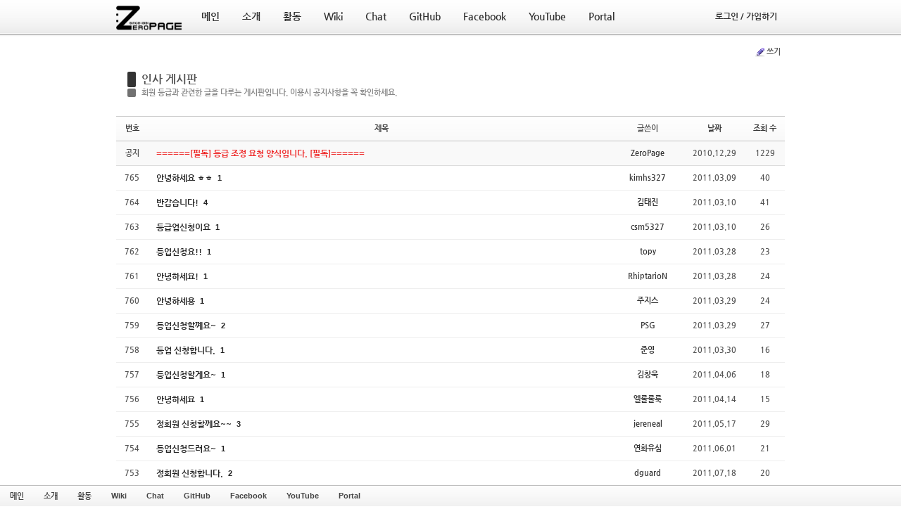

--- FILE ---
content_type: text/html; charset=UTF-8
request_url: https://zeropage.org/index.php?mid=hello&order_type=desc
body_size: 6788
content:
<!DOCTYPE html>
<html lang="ko">
<head>
<!-- META -->
<meta charset="utf-8">
<meta name="generator" content="Rhymix">
<meta name="viewport" content="width=device-width, initial-scale=1.0, user-scalable=yes" />
<meta http-equiv="X-UA-Compatible" content="IE=edge">
<meta name="keywords" content="ZeroPage, 제로페이지, ZP, 지피, 중앙대학교, 중앙대, 컴퓨터공학, 컴퓨터공학회, 학회, 컴퓨터공학과, 컴퓨터공학부, 소프트웨어대학, 소프트웨어학부" />
<meta name="description" content="ZeroPage - 중앙대학교 컴퓨터공학회" />
<meta name="csrf-token" content="" />
<!-- TITLE -->
<title>ZeroPage - 인사 게시판</title>
<!-- CSS -->
<link rel="stylesheet" href="/files/cache/assets/combined/6f3258b79ae7242190184961012fc62caec90f00.css?20230312155934" />
<!--[if lt IE 9]><link rel="stylesheet" href="/modules/board/skins/rhymix-sketchbook/css/ie8.css?20210222181725" />
<![endif]-->
<link rel="stylesheet" href="https://cdnjs.cloudflare.com/ajax/libs/font-awesome/4.7.0/css/font-awesome.min.css" />
<link rel="stylesheet" href="/files/faceOff/109/088/layout.css?20210207072311" />
<!-- JS -->
<script src="/files/cache/assets/combined/c2671b0f585b72be9556d62c92ea62f3343bb5f2.js?20230312155934"></script>
<!-- RSS -->
<!-- ICONS AND OTHER LINKS -->
<link rel="canonical" href="https://zeropage.org/hello" /><link rel="shortcut icon" href="/files/attach/xeicon/favicon.ico?20210207072109" /><link rel="apple-touch-icon" href="/files/attach/xeicon/mobicon.png?20210207072109" /><!-- OTHER HEADERS -->
<meta property="og:title" content="권한이 없습니다." />
<meta property="og:site_name" content="ZeroPage" />
<meta property="og:description" content="ZeroPage - 중앙대학교 컴퓨터공학회" />
<meta property="og:type" content="website" />
<meta property="og:url" content="https://zeropage.org/hello" />
<meta property="og:locale" content="ko_KR" />
<style type="text/css">
</style>
<style data-id="bdCss">
.bd em,.bd .color{color:#333333;}
.bd .shadow{text-shadow:1px 1px 1px ;}
.bd .bolder{color:#333333;text-shadow:2px 2px 4px ;}
.bd .bg_color{background-color:#333333;}
.bd .bg_f_color{background-color:#333333;background:-webkit-linear-gradient(#FFF -50%,#333333 50%);background:linear-gradient(to bottom,#FFF -50%,#333333 50%);}
.bd .border_color{border-color:#333333;}
.bd .bx_shadow{box-shadow:0 0 2px ;}
.viewer_with.on:before{background-color:#333333;box-shadow:0 0 2px #333333;}
.bd_zine.zine li:first-child,.bd_tb_lst.common_notice tr:first-child td{margin-top:2px;border-top:1px solid #DDD}
.bd_zine .info b,.bd_zine .info a{color:;}
.bd_zine.card h3{color:#333333;}
.bd_tb_lst{margin-top:0}
.bd_tb_lst .cate span,.bd_tb_lst .author span,.bd_tb_lst .last_post small{max-width:px}
</style><!-- COMMON JS VARIABLES -->
<script>
	var default_url = "https://zeropage.org/";
	var current_url = "https://zeropage.org/?mid=hello&order_type=desc";
	var request_uri = "https://zeropage.org/";
	var current_lang = xe.current_lang = "ko";
	var current_mid = "hello";
	var http_port = null;
	var https_port = null;
	var enforce_ssl = true;
	var cookies_ssl = true;
	var ssl_actions = [];
	var xeVid = null;
</script>
</head>
<!-- BODY START -->
<body>
<!-- PAGE CONTENT -->

<!-- Express999 2.1 디자인/퍼블리싱 : 케미 / http://chemi.kr -->
<div id="site-container">
<div id="header">
    
	<div class="header-content grid-site">
        <div class="siteLogo">
            <a href="/"><img src="https://zeropage.org/files/attach/images/88109/f6028d37a77a0a98739977b9cf8230cf.png" width="100" height="39" /></a>
        </div><!-- .siteLogo -->
    
        <div class="gnb"><!-- 메인 메뉴 -->
            <ul>            	                    <li class="gnb-item active">
                        <a class="gnb-link ex-list" href="/main">
                        	<span class="ex999-font">메인</span>
                        </a>
                        <div class="sub-wrap yuki1">
                            <ul>
                                                                    <li class="sub-item">
                                        <a href="/notice" class="ex999-font">
                                        	<div class="sub-item-text">공지 게시판</div></a>
                                    </li><!-- .sub-item -->
                                                                    <li class="sub-item">
                                        <a href="/board" class="ex999-font">
                                        	<div class="sub-item-text">자유 게시판</div></a>
                                    </li><!-- .sub-item -->
                                                                    <li class="sub-item">
                                        <a href="/seminar" class="ex999-font">
                                        	<div class="sub-item-text">세미나 게시판</div></a>
                                    </li><!-- .sub-item -->
                                                                    <li class="sub-item active">
                                        <a href="/hello" class="ex999-font">
                                        	<div class="sub-item-text">인사 게시판</div></a>
                                    </li><!-- .sub-item -->
                                                            </ul>
                        </div><!-- .sub-wrap -->  
                    </li><!-- .gnb-item -->
                                    <li class="gnb-item">
                        <a class="gnb-link ex-list" href="/intro">
                        	<span class="ex999-font">소개</span>
                        </a>
                        <div class="sub-wrap yuki2">
                            <ul>
                                                                    <li class="sub-item">
                                        <a href="/intro" class="ex999-font">
                                        	<div class="sub-item-text">동아리 소개</div></a>
                                    </li><!-- .sub-item -->
                                                                    <li class="sub-item">
                                        <a href="/regulation" class="ex999-font">
                                        	<div class="sub-item-text">회칙</div></a>
                                    </li><!-- .sub-item -->
                                                            </ul>
                        </div><!-- .sub-wrap -->  
                    </li><!-- .gnb-item -->
                                    <li class="gnb-item">
                        <a class="gnb-link ex-list" href="/active">
                        	<span class="ex999-font">활동</span>
                        </a>
                        <div class="sub-wrap yuki3">
                            <ul>
                                                                    <li class="sub-item">
                                        <a href="/devils" class="ex999-font">
                                        	<div class="sub-item-text">데블스 게시판</div></a>
                                    </li><!-- .sub-item -->
                                                                    <li class="sub-item">
                                        <a href="/fresh" class="ex999-font">
                                        	<div class="sub-item-text">새싹 게시판</div></a>
                                    </li><!-- .sub-item -->
                                                                    <li class="sub-item">
                                        <a href="/project" class="ex999-font">
                                        	<div class="sub-item-text">프로젝트 게시판</div></a>
                                    </li><!-- .sub-item -->
                                                                    <li class="sub-item">
                                        <a href="/ZPevent" class="ex999-font">
                                        	<div class="sub-item-text">지금그때 게시판</div></a>
                                    </li><!-- .sub-item -->
                                                                    <li class="sub-item">
                                        <a href="/MTPicnic" class="ex999-font">
                                        	<div class="sub-item-text">MT 및 소풍 게시판</div></a>
                                    </li><!-- .sub-item -->
                                                            </ul>
                        </div><!-- .sub-wrap -->  
                    </li><!-- .gnb-item -->
                                    <li class="gnb-item">
                        <a class="gnb-link" href="https://wiki.zeropage.org/" target="_blank">
                        	<span class="ex999-font">Wiki</span>
                        </a>
                        <!-- .sub-wrap -->  
                    </li><!-- .gnb-item -->
                                    <li class="gnb-item">
                        <a class="gnb-link" href="https://chat.zp.ai/" target="_blank">
                        	<span class="ex999-font">Chat</span>
                        </a>
                        <!-- .sub-wrap -->  
                    </li><!-- .gnb-item -->
                                    <li class="gnb-item">
                        <a class="gnb-link" href="https://github.com/ZeroPage" target="_blank">
                        	<span class="ex999-font">GitHub</span>
                        </a>
                        <!-- .sub-wrap -->  
                    </li><!-- .gnb-item -->
                                    <li class="gnb-item">
                        <a class="gnb-link" href="https://www.facebook.com/cauZeroPage" target="_blank">
                        	<span class="ex999-font">Facebook</span>
                        </a>
                        <!-- .sub-wrap -->  
                    </li><!-- .gnb-item -->
                                    <li class="gnb-item">
                        <a class="gnb-link" href="https://www.youtube.com/channel/UCmDfg3I5lkVHXv-BACDocOQ" target="_blank">
                        	<span class="ex999-font">YouTube</span>
                        </a>
                        <!-- .sub-wrap -->  
                    </li><!-- .gnb-item -->
                                    <li class="gnb-item">
                        <a class="gnb-link" href="https://portal.zeropage.org/">
                        	<span class="ex999-font">Portal</span>
                        </a>
                        <!-- .sub-wrap -->  
                    </li><!-- .gnb-item -->
                            </ul>
        </div><!-- .gnb -->
        
		
		<div class="account-divider"></div>
        
        <div class="account ex999-font">
        	            
        	<ul>
            	<li class="gnb-item">
                	<a class="gnb-link" href="/index.php?order_type=desc&amp;act=dispMemberLoginForm">
                    	<span><div class="signup">로그인 / 가입하기</div></span>
                    </a><!-- .gnb-link -->
                </li><!-- .gnb-item -->
            </ul>        </div><!-- .account -->
   
    </div><!-- .header-content -->
  
</div><!-- #header -->
<div id="site-columns" class="grid-site"><!--#JSPLUGIN:ui-->
<script>//<![CDATA[
var lang_type = "ko";
var bdLogin = "로그인 하시겠습니까?@" + current_url.setQuery('act', 'dispMemberLoginForm');
jQuery(function($){
	board('#bd_49589_0');
	$.cookie('bd_viewer_font',$('body').css('font-family'));
});
//]]></script>
<div></div><div id="bd_49589_0" class="bd   hover_effect" data-default_style="list" data-bdFilesType="">
<div class="bd_hd clear">
		
		
	<div class="bd_set fr m_btn_wrp m_no">
								<a href="/index.php?mid=hello&amp;order_type=desc&amp;act=dispBoardWrite"><b class="ico_16px write"></b>쓰기</a>							</div>
	
	</div>
<div class="bd_lst_wrp">
<div class="tl_srch clear">
	
	<div class="bd_tl">
		<h1 class="ngeb clear"><i class="bg_color"></i><a href="/hello">인사 게시판</a></h1>
		<h2 class="clear"><i class="bg_color"></i>회원 등급과 관련한 글을 다루는 게시판입니다. 이용시 공지사항을 꼭 확인하세요.</h2>	</div>		
	</div>
<div class="cnb_n_list">
</div>
		<table class="bd_lst bd_tb_lst bd_tb">
	<caption class="blind">List of Articles</caption>
	<thead class="bg_f_f9">
		
		<tr>
						<th scope="col" class="no"><span><a href="/index.php?mid=hello&amp;order_type=asc" title="오름차순">번호</a></span></th>																																													<th scope="col" class="title"><span><a href="/index.php?mid=hello&amp;order_type=asc&amp;sort_index=title">제목</a></span></th>
																																										<th scope="col"><span>글쓴이</span></th>																																													<th scope="col"><span><a href="/index.php?mid=hello&amp;order_type=asc&amp;sort_index=regdate">날짜</a></span></th>																																													<th scope="col" class="m_no"><span><a href="/index.php?mid=hello&amp;order_type=asc&amp;sort_index=readed_count">조회 수</a></span></th>														</tr>
	</thead>
	<tbody>
		
		<tr class="notice">
						<td class="no">
				<strong>공지</strong>			</td>																																													<td class="title">
				<a href="/index.php?mid=hello&amp;order_type=desc&amp;document_srl=49594"><strong><span style="font-weight:bold;color:#EE2222">======[필독] 등급 조정 요청 양식입니다. [필독]======</span></strong></a>
																				<span class="extraimages"></span>
			</td>
																																										<td class="author"><span><a href="#popup_menu_area" class="member_4" onclick="return false">ZeroPage</a></span></td>																																													<td class="time">2010.12.29</td>																																													<td class="m_no">1229</td>														</tr>		
		<tr>
						<td class="no">
								765			</td>																																													<td class="title">
				
								<a href="/index.php?mid=hello&amp;order_type=desc&amp;document_srl=50801" class="hx" data-viewer="/index.php?mid=hello&amp;order_type=desc&amp;document_srl=50801&amp;listStyle=viewer">
					안녕하세요 ㅎㅎ				</a>
												<a href="/index.php?mid=hello&amp;order_type=desc&amp;document_srl=50801#50801_comment" class="replyNum" title="댓글">1</a>												<span class="extraimages"></span>
							</td>
																																										<td class="author"><span><a href="#popup_menu_area" class="member_50799" onclick="return false">kimhs327</a></span></td>																																													<td class="time" title="19:00">2011.03.09</td>																																													<td class="m_no">40</td>														</tr><tr>
						<td class="no">
								764			</td>																																													<td class="title">
				
								<a href="/index.php?mid=hello&amp;order_type=desc&amp;document_srl=50835" class="hx" data-viewer="/index.php?mid=hello&amp;order_type=desc&amp;document_srl=50835&amp;listStyle=viewer">
					반갑습니다!				</a>
												<a href="/index.php?mid=hello&amp;order_type=desc&amp;document_srl=50835#50835_comment" class="replyNum" title="댓글">4</a>												<span class="extraimages"></span>
							</td>
																																										<td class="author"><span><a href="#popup_menu_area" class="member_50829" onclick="return false">김태진</a></span></td>																																													<td class="time" title="02:27">2011.03.10</td>																																													<td class="m_no">41</td>														</tr><tr>
						<td class="no">
								763			</td>																																													<td class="title">
				
								<a href="/index.php?mid=hello&amp;order_type=desc&amp;document_srl=50928" class="hx" data-viewer="/index.php?mid=hello&amp;order_type=desc&amp;document_srl=50928&amp;listStyle=viewer">
					등급업신청이요				</a>
												<a href="/index.php?mid=hello&amp;order_type=desc&amp;document_srl=50928#50928_comment" class="replyNum" title="댓글">1</a>												<span class="extraimages"></span>
							</td>
																																										<td class="author"><span><a href="#popup_menu_area" class="member_50926" onclick="return false">csm5327</a></span></td>																																													<td class="time" title="23:27">2011.03.10</td>																																													<td class="m_no">26</td>														</tr><tr>
						<td class="no">
								762			</td>																																													<td class="title">
				
								<a href="/index.php?mid=hello&amp;order_type=desc&amp;document_srl=51553" class="hx" data-viewer="/index.php?mid=hello&amp;order_type=desc&amp;document_srl=51553&amp;listStyle=viewer">
					등업신청요!!				</a>
												<a href="/index.php?mid=hello&amp;order_type=desc&amp;document_srl=51553#51553_comment" class="replyNum" title="댓글">1</a>												<span class="extraimages"></span>
							</td>
																																										<td class="author"><span><a href="#popup_menu_area" class="member_51551" onclick="return false">topy</a></span></td>																																													<td class="time" title="04:16">2011.03.28</td>																																													<td class="m_no">23</td>														</tr><tr>
						<td class="no">
								761			</td>																																													<td class="title">
				
								<a href="/index.php?mid=hello&amp;order_type=desc&amp;document_srl=51601" class="hx" data-viewer="/index.php?mid=hello&amp;order_type=desc&amp;document_srl=51601&amp;listStyle=viewer">
					안녕하세요!				</a>
												<a href="/index.php?mid=hello&amp;order_type=desc&amp;document_srl=51601#51601_comment" class="replyNum" title="댓글">1</a>												<span class="extraimages"></span>
							</td>
																																										<td class="author"><span><a href="#popup_menu_area" class="member_51178" onclick="return false">RhiptarioN</a></span></td>																																													<td class="time" title="18:25">2011.03.28</td>																																													<td class="m_no">24</td>														</tr><tr>
						<td class="no">
								760			</td>																																													<td class="title">
				
								<a href="/index.php?mid=hello&amp;order_type=desc&amp;document_srl=51631" class="hx" data-viewer="/index.php?mid=hello&amp;order_type=desc&amp;document_srl=51631&amp;listStyle=viewer">
					안녕하세용				</a>
												<a href="/index.php?mid=hello&amp;order_type=desc&amp;document_srl=51631#51631_comment" class="replyNum" title="댓글">1</a>												<span class="extraimages"></span>
							</td>
																																										<td class="author"><span><a href="#popup_menu_area" class="member_51629" onclick="return false">주지스</a></span></td>																																													<td class="time" title="02:58">2011.03.29</td>																																													<td class="m_no">24</td>														</tr><tr>
						<td class="no">
								759			</td>																																													<td class="title">
				
								<a href="/index.php?mid=hello&amp;order_type=desc&amp;document_srl=51686" class="hx" data-viewer="/index.php?mid=hello&amp;order_type=desc&amp;document_srl=51686&amp;listStyle=viewer">
					등업신청할꼐요~				</a>
												<a href="/index.php?mid=hello&amp;order_type=desc&amp;document_srl=51686#51686_comment" class="replyNum" title="댓글">2</a>												<span class="extraimages"></span>
							</td>
																																										<td class="author"><span><a href="#popup_menu_area" class="member_51680" onclick="return false">PSG</a></span></td>																																													<td class="time" title="11:31">2011.03.29</td>																																													<td class="m_no">27</td>														</tr><tr>
						<td class="no">
								758			</td>																																													<td class="title">
				
								<a href="/index.php?mid=hello&amp;order_type=desc&amp;document_srl=51771" class="hx" data-viewer="/index.php?mid=hello&amp;order_type=desc&amp;document_srl=51771&amp;listStyle=viewer">
					등업 신청합니다.				</a>
												<a href="/index.php?mid=hello&amp;order_type=desc&amp;document_srl=51771#51771_comment" class="replyNum" title="댓글">1</a>												<span class="extraimages"></span>
							</td>
																																										<td class="author"><span><a href="#popup_menu_area" class="member_51769" onclick="return false">준영</a></span></td>																																													<td class="time" title="10:05">2011.03.30</td>																																													<td class="m_no">16</td>														</tr><tr>
						<td class="no">
								757			</td>																																													<td class="title">
				
								<a href="/index.php?mid=hello&amp;order_type=desc&amp;document_srl=52140" class="hx" data-viewer="/index.php?mid=hello&amp;order_type=desc&amp;document_srl=52140&amp;listStyle=viewer">
					등업신청할게요~				</a>
												<a href="/index.php?mid=hello&amp;order_type=desc&amp;document_srl=52140#52140_comment" class="replyNum" title="댓글">1</a>												<span class="extraimages"></span>
							</td>
																																										<td class="author"><span><a href="#popup_menu_area" class="member_51708" onclick="return false">김창욱</a></span></td>																																													<td class="time" title="00:20">2011.04.06</td>																																													<td class="m_no">18</td>														</tr><tr>
						<td class="no">
								756			</td>																																													<td class="title">
				
								<a href="/index.php?mid=hello&amp;order_type=desc&amp;document_srl=52432" class="hx" data-viewer="/index.php?mid=hello&amp;order_type=desc&amp;document_srl=52432&amp;listStyle=viewer">
					안녕하세요				</a>
												<a href="/index.php?mid=hello&amp;order_type=desc&amp;document_srl=52432#52432_comment" class="replyNum" title="댓글">1</a>												<span class="extraimages"></span>
							</td>
																																										<td class="author"><span><a href="#popup_menu_area" class="member_52430" onclick="return false">엘룰룰룩</a></span></td>																																													<td class="time" title="05:07">2011.04.14</td>																																													<td class="m_no">15</td>														</tr><tr>
						<td class="no">
								755			</td>																																													<td class="title">
				
								<a href="/index.php?mid=hello&amp;order_type=desc&amp;document_srl=53587" class="hx" data-viewer="/index.php?mid=hello&amp;order_type=desc&amp;document_srl=53587&amp;listStyle=viewer">
					정회원 신청할께요~~				</a>
												<a href="/index.php?mid=hello&amp;order_type=desc&amp;document_srl=53587#53587_comment" class="replyNum" title="댓글">3</a>												<span class="extraimages"></span>
							</td>
																																										<td class="author"><span><a href="#popup_menu_area" class="member_50829" onclick="return false">jereneal</a></span></td>																																													<td class="time" title="06:54">2011.05.17</td>																																													<td class="m_no">29</td>														</tr><tr>
						<td class="no">
								754			</td>																																													<td class="title">
				
								<a href="/index.php?mid=hello&amp;order_type=desc&amp;document_srl=53818" class="hx" data-viewer="/index.php?mid=hello&amp;order_type=desc&amp;document_srl=53818&amp;listStyle=viewer">
					등업신청드려요~				</a>
												<a href="/index.php?mid=hello&amp;order_type=desc&amp;document_srl=53818#53818_comment" class="replyNum" title="댓글">1</a>												<span class="extraimages"></span>
							</td>
																																										<td class="author"><span><a href="#popup_menu_area" class="member_53816" onclick="return false">연화유심</a></span></td>																																													<td class="time" title="20:46">2011.06.01</td>																																													<td class="m_no">21</td>														</tr><tr>
						<td class="no">
								753			</td>																																													<td class="title">
				
								<a href="/index.php?mid=hello&amp;order_type=desc&amp;document_srl=56904" class="hx" data-viewer="/index.php?mid=hello&amp;order_type=desc&amp;document_srl=56904&amp;listStyle=viewer">
					정회원 신청합니다.				</a>
												<a href="/index.php?mid=hello&amp;order_type=desc&amp;document_srl=56904#56904_comment" class="replyNum" title="댓글">2</a>												<span class="extraimages"></span>
							</td>
																																										<td class="author"><span><a href="#popup_menu_area" class="member_53572" onclick="return false">dguard</a></span></td>																																													<td class="time" title="09:09">2011.07.18</td>																																													<td class="m_no">20</td>														</tr><tr>
						<td class="no">
								752			</td>																																													<td class="title">
				
								<a href="/index.php?mid=hello&amp;order_type=desc&amp;document_srl=57412" class="hx" data-viewer="/index.php?mid=hello&amp;order_type=desc&amp;document_srl=57412&amp;listStyle=viewer">
					등업 신청이요~				</a>
												<a href="/index.php?mid=hello&amp;order_type=desc&amp;document_srl=57412#57412_comment" class="replyNum" title="댓글">1</a>												<span class="extraimages"></span>
							</td>
																																										<td class="author"><span><a href="#popup_menu_area" class="member_51786" onclick="return false">HellG</a></span></td>																																													<td class="time" title="09:00">2011.08.29</td>																																													<td class="m_no">19</td>														</tr><tr>
						<td class="no">
								751			</td>																																													<td class="title">
				
								<a href="/index.php?mid=hello&amp;order_type=desc&amp;document_srl=58273" class="hx" data-viewer="/index.php?mid=hello&amp;order_type=desc&amp;document_srl=58273&amp;listStyle=viewer">
					등업 부탁드려요				</a>
												<a href="/index.php?mid=hello&amp;order_type=desc&amp;document_srl=58273#58273_comment" class="replyNum" title="댓글">1</a>												<span class="extraimages"></span>
							</td>
																																										<td class="author"><span><a href="#popup_menu_area" class="member_58271" onclick="return false">깊은생각</a></span></td>																																													<td class="time" title="07:56">2011.11.22</td>																																													<td class="m_no">9</td>														</tr><tr>
						<td class="no">
								750			</td>																																													<td class="title">
				
								<a href="/index.php?mid=hello&amp;order_type=desc&amp;document_srl=58276" class="hx" data-viewer="/index.php?mid=hello&amp;order_type=desc&amp;document_srl=58276&amp;listStyle=viewer">
					안녕하세요. ^^				</a>
												<a href="/index.php?mid=hello&amp;order_type=desc&amp;document_srl=58276#58276_comment" class="replyNum" title="댓글">1</a>												<span class="extraimages"></span>
							</td>
																																										<td class="author"><span><a href="#popup_menu_area" class="member_58262" onclick="return false">루이아빠</a></span></td>																																													<td class="time" title="08:55">2011.11.22</td>																																													<td class="m_no">18</td>														</tr><tr>
						<td class="no">
								749			</td>																																													<td class="title">
				
								<a href="/index.php?mid=hello&amp;order_type=desc&amp;document_srl=58486" class="hx" data-viewer="/index.php?mid=hello&amp;order_type=desc&amp;document_srl=58486&amp;listStyle=viewer">
					안녕하세요 ^^				</a>
												<a href="/index.php?mid=hello&amp;order_type=desc&amp;document_srl=58486#58486_comment" class="replyNum" title="댓글">1</a>												<span class="extraimages"></span>
							</td>
																																										<td class="author"><span><a href="#popup_menu_area" class="member_58484" onclick="return false">cms459</a></span></td>																																													<td class="time" title="09:46">2011.12.20</td>																																													<td class="m_no">15</td>														</tr><tr>
						<td class="no">
								748			</td>																																													<td class="title">
				
								<a href="/index.php?mid=hello&amp;order_type=desc&amp;document_srl=59508" class="hx" data-viewer="/index.php?mid=hello&amp;order_type=desc&amp;document_srl=59508&amp;listStyle=viewer">
					안녕하세요^^				</a>
												<a href="/index.php?mid=hello&amp;order_type=desc&amp;document_srl=59508#59508_comment" class="replyNum" title="댓글">1</a>												<span class="extraimages"></span>
							</td>
																																										<td class="author"><span><a href="#popup_menu_area" class="member_59506" onclick="return false">goto12</a></span></td>																																													<td class="time" title="04:51">2012.03.08</td>																																													<td class="m_no">27</td>														</tr><tr>
						<td class="no">
								747			</td>																																													<td class="title">
				
								<a href="/index.php?mid=hello&amp;order_type=desc&amp;document_srl=59602" class="hx" data-viewer="/index.php?mid=hello&amp;order_type=desc&amp;document_srl=59602&amp;listStyle=viewer">
					안녕하세요~^^				</a>
												<a href="/index.php?mid=hello&amp;order_type=desc&amp;document_srl=59602#59602_comment" class="replyNum" title="댓글">1</a>												<span class="extraimages"></span>
							</td>
																																										<td class="author"><span><a href="#popup_menu_area" class="member_59575" onclick="return false">12김주영</a></span></td>																																													<td class="time" title="10:27">2012.03.11</td>																																													<td class="m_no">17</td>														</tr><tr>
						<td class="no">
								746			</td>																																													<td class="title">
				
								<a href="/index.php?mid=hello&amp;order_type=desc&amp;document_srl=59617" class="hx" data-viewer="/index.php?mid=hello&amp;order_type=desc&amp;document_srl=59617&amp;listStyle=viewer">
					안녕하세요 ㅋㅋㅋㅋㅋ				</a>
												<a href="/index.php?mid=hello&amp;order_type=desc&amp;document_srl=59617#59617_comment" class="replyNum" title="댓글">1</a>												<span class="extraimages"></span>
							</td>
																																										<td class="author"><span><a href="#popup_menu_area" class="member_59612" onclick="return false">사자왕</a></span></td>																																													<td class="time" title="18:56">2012.03.11</td>																																													<td class="m_no">24</td>														</tr><tr>
						<td class="no">
								745			</td>																																													<td class="title">
				
								<a href="/index.php?mid=hello&amp;order_type=desc&amp;document_srl=59622" class="hx" data-viewer="/index.php?mid=hello&amp;order_type=desc&amp;document_srl=59622&amp;listStyle=viewer">
					안녕하십니까!!!				</a>
												<a href="/index.php?mid=hello&amp;order_type=desc&amp;document_srl=59622#59622_comment" class="replyNum" title="댓글">1</a>												<span class="extraimages"></span>
							</td>
																																										<td class="author"><span><a href="#popup_menu_area" class="member_59620" onclick="return false">능력자입니다람쥐</a></span></td>																																													<td class="time" title="20:38">2012.03.11</td>																																													<td class="m_no">22</td>														</tr><tr>
						<td class="no">
								744			</td>																																													<td class="title">
				
								<a href="/index.php?mid=hello&amp;order_type=desc&amp;document_srl=59629" class="hx" data-viewer="/index.php?mid=hello&amp;order_type=desc&amp;document_srl=59629&amp;listStyle=viewer">
					안녕하세요~				</a>
												<a href="/index.php?mid=hello&amp;order_type=desc&amp;document_srl=59629#59629_comment" class="replyNum" title="댓글">1</a>												<span class="extraimages"></span>
							</td>
																																										<td class="author"><span><a href="#popup_menu_area" class="member_59627" onclick="return false">sOEasy</a></span></td>																																													<td class="time" title="21:36">2012.03.11</td>																																													<td class="m_no">19</td>														</tr><tr>
						<td class="no">
								743			</td>																																													<td class="title">
				
								<a href="/index.php?mid=hello&amp;order_type=desc&amp;document_srl=59679" class="hx" data-viewer="/index.php?mid=hello&amp;order_type=desc&amp;document_srl=59679&amp;listStyle=viewer">
					안녕하세요~				</a>
												<a href="/index.php?mid=hello&amp;order_type=desc&amp;document_srl=59679#59679_comment" class="replyNum" title="댓글">1</a>												<span class="extraimages"></span>
							</td>
																																										<td class="author"><span><a href="#popup_menu_area" class="member_59675" onclick="return false">12김희주</a></span></td>																																													<td class="time" title="00:52">2012.03.12</td>																																													<td class="m_no">18</td>														</tr><tr>
						<td class="no">
								742			</td>																																													<td class="title">
				
								<a href="/index.php?mid=hello&amp;order_type=desc&amp;document_srl=59686" class="hx" data-viewer="/index.php?mid=hello&amp;order_type=desc&amp;document_srl=59686&amp;listStyle=viewer">
					안녕하세요!				</a>
												<a href="/index.php?mid=hello&amp;order_type=desc&amp;document_srl=59686#59686_comment" class="replyNum" title="댓글">1</a>												<span class="extraimages"></span>
							</td>
																																										<td class="author"><span><a href="#popup_menu_area" class="member_59684" onclick="return false">Ti2aTic</a></span></td>																																													<td class="time" title="01:00">2012.03.12</td>																																													<td class="m_no">15</td>														</tr><tr>
						<td class="no">
								741			</td>																																													<td class="title">
				
								<a href="/index.php?mid=hello&amp;order_type=desc&amp;document_srl=59692" class="hx" data-viewer="/index.php?mid=hello&amp;order_type=desc&amp;document_srl=59692&amp;listStyle=viewer">
					안녕하세요~				</a>
												<a href="/index.php?mid=hello&amp;order_type=desc&amp;document_srl=59692#59692_comment" class="replyNum" title="댓글">1</a>												<span class="extraimages"></span>
							</td>
																																										<td class="author"><span><a href="#popup_menu_area" class="member_59677" onclick="return false">yunho</a></span></td>																																													<td class="time" title="02:08">2012.03.12</td>																																													<td class="m_no">17</td>														</tr><tr>
						<td class="no">
								740			</td>																																													<td class="title">
				
								<a href="/index.php?mid=hello&amp;order_type=desc&amp;document_srl=59703" class="hx" data-viewer="/index.php?mid=hello&amp;order_type=desc&amp;document_srl=59703&amp;listStyle=viewer">
					안녕하십니까!				</a>
												<a href="/index.php?mid=hello&amp;order_type=desc&amp;document_srl=59703#59703_comment" class="replyNum" title="댓글">1</a>												<span class="extraimages"></span>
							</td>
																																										<td class="author"><span><a href="#popup_menu_area" class="member_59701" onclick="return false">소실된유물</a></span></td>																																													<td class="time" title="04:44">2012.03.12</td>																																													<td class="m_no">14</td>														</tr><tr>
						<td class="no">
								739			</td>																																													<td class="title">
				
								<a href="/index.php?mid=hello&amp;order_type=desc&amp;document_srl=59716" class="hx" data-viewer="/index.php?mid=hello&amp;order_type=desc&amp;document_srl=59716&amp;listStyle=viewer">
					안녕하세요~				</a>
												<a href="/index.php?mid=hello&amp;order_type=desc&amp;document_srl=59716#59716_comment" class="replyNum" title="댓글">1</a>												<span class="extraimages"></span>
							</td>
																																										<td class="author"><span><a href="#popup_menu_area" class="member_59708" onclick="return false">헤헿</a></span></td>																																													<td class="time" title="05:34">2012.03.12</td>																																													<td class="m_no">16</td>														</tr><tr>
						<td class="no">
								738			</td>																																													<td class="title">
				
								<a href="/index.php?mid=hello&amp;order_type=desc&amp;document_srl=59778" class="hx" data-viewer="/index.php?mid=hello&amp;order_type=desc&amp;document_srl=59778&amp;listStyle=viewer">
					반갑습니다~&gt;_&lt;				</a>
												<a href="/index.php?mid=hello&amp;order_type=desc&amp;document_srl=59778#59778_comment" class="replyNum" title="댓글">3</a>												<span class="extraimages"><img src="https://zeropage.org/modules/document/tpl/icons/default/secret.gif" alt="secret" title="secret" style="margin-right:2px;" /></span>
							</td>
																																										<td class="author"><span><a href="#popup_menu_area" class="member_59776" onclick="return false">조물주</a></span></td>																																													<td class="time" title="07:54">2012.03.12</td>																																													<td class="m_no">3</td>														</tr><tr>
						<td class="no">
								737			</td>																																													<td class="title">
				
								<a href="/index.php?mid=hello&amp;order_type=desc&amp;document_srl=59800" class="hx" data-viewer="/index.php?mid=hello&amp;order_type=desc&amp;document_srl=59800&amp;listStyle=viewer">
					안녕하심니깡				</a>
												<a href="/index.php?mid=hello&amp;order_type=desc&amp;document_srl=59800#59800_comment" class="replyNum" title="댓글">1</a>												<span class="extraimages"></span>
							</td>
																																										<td class="author"><span><a href="#popup_menu_area" class="member_59798" onclick="return false">강재곤</a></span></td>																																													<td class="time" title="10:28">2012.03.12</td>																																													<td class="m_no">16</td>														</tr><tr>
						<td class="no">
								736			</td>																																													<td class="title">
				
								<a href="/index.php?mid=hello&amp;order_type=desc&amp;document_srl=59811" class="hx" data-viewer="/index.php?mid=hello&amp;order_type=desc&amp;document_srl=59811&amp;listStyle=viewer">
					안녕하세요 12학번 박정현입니다.				</a>
												<a href="/index.php?mid=hello&amp;order_type=desc&amp;document_srl=59811#59811_comment" class="replyNum" title="댓글">1</a>												<span class="extraimages"></span>
							</td>
																																										<td class="author"><span><a href="#popup_menu_area" class="member_59809" onclick="return false">박정현</a></span></td>																																													<td class="time" title="22:15">2012.03.12</td>																																													<td class="m_no">8</td>														</tr>	</tbody>
</table>	<div class="btm_mn clear">
	
		<div class="fl">
		<a class="btn_img fl" href="/index.php?mid=hello&amp;page=1"><i class="fa fa-bars"></i> 목록</a>		
		<form action="https://zeropage.org/" method="get" onsubmit="return procFilter(this, search)" class="bd_srch_btm" ><input type="hidden" name="act" value="" />
			<input type="hidden" name="vid" value="" />
			<input type="hidden" name="mid" value="hello" />
			<input type="hidden" name="category" value="" />
			<span class="btn_img itx_wrp">
				<button type="submit" onclick="jQuery(this).parents('form.bd_srch_btm').submit();return false;" class="ico_16px search">Search</button>
				<label for="bd_srch_btm_itx_49589">검색</label>
				<input type="text" name="search_keyword" id="bd_srch_btm_itx_49589" class="bd_srch_btm_itx srch_itx" value="" />
			</span>
			<span class="btn_img select">
				<select name="search_target">
					<option value="title_content">제목+내용</option><option value="title">제목</option><option value="content">내용</option><option value="comment">댓글</option><option value="user_name">이름</option><option value="nick_name">닉네임</option><option value="user_id">아이디</option><option value="tag">태그</option>				</select>
			</span>
					</form>	</div>
	<div class="fr">
				<a class="btn_img" href="/index.php?mid=hello&amp;order_type=desc&amp;act=dispBoardWrite"><i class="ico_16px write"></i> 쓰기</a>			</div>
</div><form action="./" method="get" class="bd_pg clear"><input type="hidden" name="error_return_url" value="/index.php?mid=hello&amp;order_type=desc" /><input type="hidden" name="act" value="" />
	<fieldset>
	<legend class="blind">Board Pagination</legend>
	<input type="hidden" name="vid" value="" />
	<input type="hidden" name="mid" value="hello" />
	<input type="hidden" name="category" value="" />
	<input type="hidden" name="search_keyword" value="" />
	<input type="hidden" name="search_target" value="" />
	<input type="hidden" name="listStyle" value="list" />
				<strong class="direction"><i class="fa fa-angle-left"></i> Prev</strong>	<a class="frst_last bubble this" href="/index.php?mid=hello&amp;order_type=desc" title="첫 페이지">1</a>
				 
		<a href="/index.php?mid=hello&amp;order_type=desc&amp;page=2">2</a>			 
		<a href="/index.php?mid=hello&amp;order_type=desc&amp;page=3">3</a>			 
		<a href="/index.php?mid=hello&amp;order_type=desc&amp;page=4">4</a>			 
		<a href="/index.php?mid=hello&amp;order_type=desc&amp;page=5">5</a>			 
		<a href="/index.php?mid=hello&amp;order_type=desc&amp;page=6">6</a>			 
		<a href="/index.php?mid=hello&amp;order_type=desc&amp;page=7">7</a>			 
		<a href="/index.php?mid=hello&amp;order_type=desc&amp;page=8">8</a>			 
		<a href="/index.php?mid=hello&amp;order_type=desc&amp;page=9">9</a>			 
		<a href="/index.php?mid=hello&amp;order_type=desc&amp;page=10">10</a>		<span class="bubble"><a href="#" class="tg_btn2" data-href=".bd_go_page" title="페이지 직접 이동">...</a></span>	<a class="frst_last bubble" href="/index.php?mid=hello&amp;order_type=desc&amp;page=26" title="끝 페이지">26</a>	<a href="/index.php?mid=hello&amp;order_type=desc&amp;page=2" class="direction">Next <i class="fa fa-angle-right"></i></a>		<div class="bd_go_page tg_cnt2 wrp">
		<button type="button" class="tg_blur2"></button>
		<input type="text" name="page" class="itx" />/ 26 <button type="submit" class="bd_btn">GO</button>
		<span class="bubble_edge"></span>
		<i class="ie8_only bl"></i><i class="ie8_only br"></i>
		<button type="button" class="tg_blur2"></button>
	</div>
	</fieldset>
</form>
</div>	</div></div><!-- #site-columns -->
<div id="infi-footer">
	<ul class="infi-list">
    	<li class="infi-item edge">
        	<a class="infi-item-link" href="/main">메인</a>
        </li><li class="infi-item edge">
        	<a class="infi-item-link" href="/intro">소개</a>
        </li><li class="infi-item edge">
        	<a class="infi-item-link" href="/active">활동</a>
        </li><li class="infi-item edge">
        	<a class="infi-item-link" href="https://wiki.zeropage.org/">Wiki</a>
        </li><li class="infi-item edge">
        	<a class="infi-item-link" href="https://chat.zp.ai/">Chat</a>
        </li><li class="infi-item edge">
        	<a class="infi-item-link" href="https://github.com/ZeroPage">GitHub</a>
        </li><li class="infi-item edge">
        	<a class="infi-item-link" href="https://www.facebook.com/cauZeroPage">Facebook</a>
        </li><li class="infi-item edge">
        	<a class="infi-item-link" href="https://www.youtube.com/channel/UCmDfg3I5lkVHXv-BACDocOQ">YouTube</a>
        </li><li class="infi-item edge">
        	<a class="infi-item-link" href="https://portal.zeropage.org/">Portal</a>
        </li><li class="infi-item edge">
        	<a class="infi-item-link" href=""></a>
        </li><!-- .infi-item -->
    </ul><!-- .infi-list -->
</div><!-- #infi-footer -->
</div><!-- #site-container --><!-- ETC -->
<div id="rhymix_waiting" class="wfsr" data-message="서버에 요청 중입니다. 잠시만 기다려 주십시오..."></div><div id="rhymix_alert"></div>
<div id="rhymix_debug_panel"></div>
<div id="rhymix_debug_button"></div>
<!-- BODY JS -->
<script src="/files/cache/js_filter_compiled/d046d1841b9c79c545b82d3be892699d.ko.compiled.js?20230312155934"></script>
<script src="/files/cache/js_filter_compiled/1bdc15d63816408b99f674eb6a6ffcea.ko.compiled.js?20230312155934"></script>
<script src="/files/cache/js_filter_compiled/9b007ee9f2af763bb3d35e4fb16498e9.ko.compiled.js?20230312155934"></script>
<script src="/addons/autolink/autolink.js?20211011222416"></script>
<script src="/common/js/plugins/ui/jquery-ui.min.js?20210214172654"></script>
<script src="/common/js/plugins/ui/rx_datepicker.js?20210214172654"></script>
<script src="/modules/board/skins/rhymix-sketchbook/js/imagesloaded.pkgd.min.js?20210222181725"></script>
<script src="/modules/board/skins/rhymix-sketchbook/js/jquery.cookie.js?20210222181725"></script>
<script src="/modules/editor/skins/ckeditor/js/xe_textarea.js?20210214172654"></script>
<script src="/modules/board/skins/rhymix-sketchbook/js/jquery.autogrowtextarea.min.js?20210222181725"></script>
<script src="/modules/board/skins/rhymix-sketchbook/js/board.js?20210222181725"></script>
<script src="/modules/board/skins/rhymix-sketchbook/js/jquery.masonry.min.js?20210222181725"></script>
<script src="/files/cache/js_filter_compiled/e07c48984c768abf404e624d10d10136.ko.compiled.js?20230312155930"></script>
<script src="/files/cache/js_filter_compiled/5a52e249d19b6bdbd921cb137bb6ceda.ko.compiled.js?20230312155930"></script>
</body>
</html>
